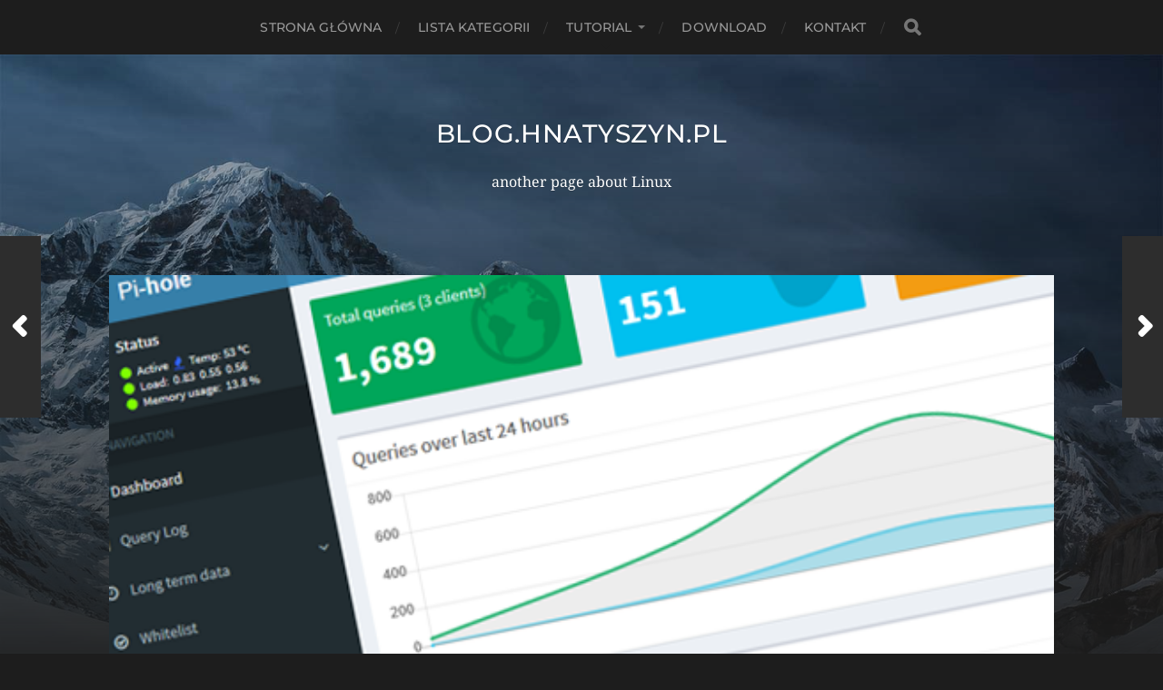

--- FILE ---
content_type: text/html; charset=UTF-8
request_url: http://www.blog.hnatyszyn.pl/2019/02/instalacja-pi-hole-na-raspberry-pi/
body_size: 11221
content:
<!DOCTYPE html>

<html class="no-js" lang="pl-PL">

	<head profile="http://gmpg.org/xfn/11">
		
		<meta http-equiv="Content-Type" content="text/html; charset=UTF-8" />
		<meta name="viewport" content="width=device-width, initial-scale=1.0, maximum-scale=1.0, user-scalable=no" >
		 
		<title>Instalacja Pi-Hole na Raspberry Pi &#8211; blog.hnatyszyn.pl</title>
<meta name='robots' content='max-image-preview:large' />
<script>document.documentElement.className = document.documentElement.className.replace("no-js","js");</script>
<link rel="alternate" type="application/rss+xml" title="blog.hnatyszyn.pl &raquo; Kanał z wpisami" href="http://www.blog.hnatyszyn.pl/feed/" />
<link rel="alternate" type="application/rss+xml" title="blog.hnatyszyn.pl &raquo; Kanał z komentarzami" href="http://www.blog.hnatyszyn.pl/comments/feed/" />
<link rel="alternate" title="oEmbed (JSON)" type="application/json+oembed" href="http://www.blog.hnatyszyn.pl/wp-json/oembed/1.0/embed?url=http%3A%2F%2Fwww.blog.hnatyszyn.pl%2F2019%2F02%2Finstalacja-pi-hole-na-raspberry-pi%2F" />
<link rel="alternate" title="oEmbed (XML)" type="text/xml+oembed" href="http://www.blog.hnatyszyn.pl/wp-json/oembed/1.0/embed?url=http%3A%2F%2Fwww.blog.hnatyszyn.pl%2F2019%2F02%2Finstalacja-pi-hole-na-raspberry-pi%2F&#038;format=xml" />
<style id='wp-img-auto-sizes-contain-inline-css' type='text/css'>
img:is([sizes=auto i],[sizes^="auto," i]){contain-intrinsic-size:3000px 1500px}
/*# sourceURL=wp-img-auto-sizes-contain-inline-css */
</style>

<style id='wp-emoji-styles-inline-css' type='text/css'>

	img.wp-smiley, img.emoji {
		display: inline !important;
		border: none !important;
		box-shadow: none !important;
		height: 1em !important;
		width: 1em !important;
		margin: 0 0.07em !important;
		vertical-align: -0.1em !important;
		background: none !important;
		padding: 0 !important;
	}
/*# sourceURL=wp-emoji-styles-inline-css */
</style>
<link rel='stylesheet' id='wp-block-library-css' href='http://www.blog.hnatyszyn.pl/wp-includes/css/dist/block-library/style.min.css?ver=6.9' type='text/css' media='all' />
<style id='wp-block-image-inline-css' type='text/css'>
.wp-block-image>a,.wp-block-image>figure>a{display:inline-block}.wp-block-image img{box-sizing:border-box;height:auto;max-width:100%;vertical-align:bottom}@media not (prefers-reduced-motion){.wp-block-image img.hide{visibility:hidden}.wp-block-image img.show{animation:show-content-image .4s}}.wp-block-image[style*=border-radius] img,.wp-block-image[style*=border-radius]>a{border-radius:inherit}.wp-block-image.has-custom-border img{box-sizing:border-box}.wp-block-image.aligncenter{text-align:center}.wp-block-image.alignfull>a,.wp-block-image.alignwide>a{width:100%}.wp-block-image.alignfull img,.wp-block-image.alignwide img{height:auto;width:100%}.wp-block-image .aligncenter,.wp-block-image .alignleft,.wp-block-image .alignright,.wp-block-image.aligncenter,.wp-block-image.alignleft,.wp-block-image.alignright{display:table}.wp-block-image .aligncenter>figcaption,.wp-block-image .alignleft>figcaption,.wp-block-image .alignright>figcaption,.wp-block-image.aligncenter>figcaption,.wp-block-image.alignleft>figcaption,.wp-block-image.alignright>figcaption{caption-side:bottom;display:table-caption}.wp-block-image .alignleft{float:left;margin:.5em 1em .5em 0}.wp-block-image .alignright{float:right;margin:.5em 0 .5em 1em}.wp-block-image .aligncenter{margin-left:auto;margin-right:auto}.wp-block-image :where(figcaption){margin-bottom:1em;margin-top:.5em}.wp-block-image.is-style-circle-mask img{border-radius:9999px}@supports ((-webkit-mask-image:none) or (mask-image:none)) or (-webkit-mask-image:none){.wp-block-image.is-style-circle-mask img{border-radius:0;-webkit-mask-image:url('data:image/svg+xml;utf8,<svg viewBox="0 0 100 100" xmlns="http://www.w3.org/2000/svg"><circle cx="50" cy="50" r="50"/></svg>');mask-image:url('data:image/svg+xml;utf8,<svg viewBox="0 0 100 100" xmlns="http://www.w3.org/2000/svg"><circle cx="50" cy="50" r="50"/></svg>');mask-mode:alpha;-webkit-mask-position:center;mask-position:center;-webkit-mask-repeat:no-repeat;mask-repeat:no-repeat;-webkit-mask-size:contain;mask-size:contain}}:root :where(.wp-block-image.is-style-rounded img,.wp-block-image .is-style-rounded img){border-radius:9999px}.wp-block-image figure{margin:0}.wp-lightbox-container{display:flex;flex-direction:column;position:relative}.wp-lightbox-container img{cursor:zoom-in}.wp-lightbox-container img:hover+button{opacity:1}.wp-lightbox-container button{align-items:center;backdrop-filter:blur(16px) saturate(180%);background-color:#5a5a5a40;border:none;border-radius:4px;cursor:zoom-in;display:flex;height:20px;justify-content:center;opacity:0;padding:0;position:absolute;right:16px;text-align:center;top:16px;width:20px;z-index:100}@media not (prefers-reduced-motion){.wp-lightbox-container button{transition:opacity .2s ease}}.wp-lightbox-container button:focus-visible{outline:3px auto #5a5a5a40;outline:3px auto -webkit-focus-ring-color;outline-offset:3px}.wp-lightbox-container button:hover{cursor:pointer;opacity:1}.wp-lightbox-container button:focus{opacity:1}.wp-lightbox-container button:focus,.wp-lightbox-container button:hover,.wp-lightbox-container button:not(:hover):not(:active):not(.has-background){background-color:#5a5a5a40;border:none}.wp-lightbox-overlay{box-sizing:border-box;cursor:zoom-out;height:100vh;left:0;overflow:hidden;position:fixed;top:0;visibility:hidden;width:100%;z-index:100000}.wp-lightbox-overlay .close-button{align-items:center;cursor:pointer;display:flex;justify-content:center;min-height:40px;min-width:40px;padding:0;position:absolute;right:calc(env(safe-area-inset-right) + 16px);top:calc(env(safe-area-inset-top) + 16px);z-index:5000000}.wp-lightbox-overlay .close-button:focus,.wp-lightbox-overlay .close-button:hover,.wp-lightbox-overlay .close-button:not(:hover):not(:active):not(.has-background){background:none;border:none}.wp-lightbox-overlay .lightbox-image-container{height:var(--wp--lightbox-container-height);left:50%;overflow:hidden;position:absolute;top:50%;transform:translate(-50%,-50%);transform-origin:top left;width:var(--wp--lightbox-container-width);z-index:9999999999}.wp-lightbox-overlay .wp-block-image{align-items:center;box-sizing:border-box;display:flex;height:100%;justify-content:center;margin:0;position:relative;transform-origin:0 0;width:100%;z-index:3000000}.wp-lightbox-overlay .wp-block-image img{height:var(--wp--lightbox-image-height);min-height:var(--wp--lightbox-image-height);min-width:var(--wp--lightbox-image-width);width:var(--wp--lightbox-image-width)}.wp-lightbox-overlay .wp-block-image figcaption{display:none}.wp-lightbox-overlay button{background:none;border:none}.wp-lightbox-overlay .scrim{background-color:#fff;height:100%;opacity:.9;position:absolute;width:100%;z-index:2000000}.wp-lightbox-overlay.active{visibility:visible}@media not (prefers-reduced-motion){.wp-lightbox-overlay.active{animation:turn-on-visibility .25s both}.wp-lightbox-overlay.active img{animation:turn-on-visibility .35s both}.wp-lightbox-overlay.show-closing-animation:not(.active){animation:turn-off-visibility .35s both}.wp-lightbox-overlay.show-closing-animation:not(.active) img{animation:turn-off-visibility .25s both}.wp-lightbox-overlay.zoom.active{animation:none;opacity:1;visibility:visible}.wp-lightbox-overlay.zoom.active .lightbox-image-container{animation:lightbox-zoom-in .4s}.wp-lightbox-overlay.zoom.active .lightbox-image-container img{animation:none}.wp-lightbox-overlay.zoom.active .scrim{animation:turn-on-visibility .4s forwards}.wp-lightbox-overlay.zoom.show-closing-animation:not(.active){animation:none}.wp-lightbox-overlay.zoom.show-closing-animation:not(.active) .lightbox-image-container{animation:lightbox-zoom-out .4s}.wp-lightbox-overlay.zoom.show-closing-animation:not(.active) .lightbox-image-container img{animation:none}.wp-lightbox-overlay.zoom.show-closing-animation:not(.active) .scrim{animation:turn-off-visibility .4s forwards}}@keyframes show-content-image{0%{visibility:hidden}99%{visibility:hidden}to{visibility:visible}}@keyframes turn-on-visibility{0%{opacity:0}to{opacity:1}}@keyframes turn-off-visibility{0%{opacity:1;visibility:visible}99%{opacity:0;visibility:visible}to{opacity:0;visibility:hidden}}@keyframes lightbox-zoom-in{0%{transform:translate(calc((-100vw + var(--wp--lightbox-scrollbar-width))/2 + var(--wp--lightbox-initial-left-position)),calc(-50vh + var(--wp--lightbox-initial-top-position))) scale(var(--wp--lightbox-scale))}to{transform:translate(-50%,-50%) scale(1)}}@keyframes lightbox-zoom-out{0%{transform:translate(-50%,-50%) scale(1);visibility:visible}99%{visibility:visible}to{transform:translate(calc((-100vw + var(--wp--lightbox-scrollbar-width))/2 + var(--wp--lightbox-initial-left-position)),calc(-50vh + var(--wp--lightbox-initial-top-position))) scale(var(--wp--lightbox-scale));visibility:hidden}}
/*# sourceURL=http://www.blog.hnatyszyn.pl/wp-includes/blocks/image/style.min.css */
</style>
<style id='wp-block-code-inline-css' type='text/css'>
.wp-block-code{box-sizing:border-box}.wp-block-code code{
  /*!rtl:begin:ignore*/direction:ltr;display:block;font-family:inherit;overflow-wrap:break-word;text-align:initial;white-space:pre-wrap
  /*!rtl:end:ignore*/}
/*# sourceURL=http://www.blog.hnatyszyn.pl/wp-includes/blocks/code/style.min.css */
</style>
<style id='wp-block-paragraph-inline-css' type='text/css'>
.is-small-text{font-size:.875em}.is-regular-text{font-size:1em}.is-large-text{font-size:2.25em}.is-larger-text{font-size:3em}.has-drop-cap:not(:focus):first-letter{float:left;font-size:8.4em;font-style:normal;font-weight:100;line-height:.68;margin:.05em .1em 0 0;text-transform:uppercase}body.rtl .has-drop-cap:not(:focus):first-letter{float:none;margin-left:.1em}p.has-drop-cap.has-background{overflow:hidden}:root :where(p.has-background){padding:1.25em 2.375em}:where(p.has-text-color:not(.has-link-color)) a{color:inherit}p.has-text-align-left[style*="writing-mode:vertical-lr"],p.has-text-align-right[style*="writing-mode:vertical-rl"]{rotate:180deg}
/*# sourceURL=http://www.blog.hnatyszyn.pl/wp-includes/blocks/paragraph/style.min.css */
</style>
<style id='wp-block-quote-inline-css' type='text/css'>
.wp-block-quote{box-sizing:border-box;overflow-wrap:break-word}.wp-block-quote.is-large:where(:not(.is-style-plain)),.wp-block-quote.is-style-large:where(:not(.is-style-plain)){margin-bottom:1em;padding:0 1em}.wp-block-quote.is-large:where(:not(.is-style-plain)) p,.wp-block-quote.is-style-large:where(:not(.is-style-plain)) p{font-size:1.5em;font-style:italic;line-height:1.6}.wp-block-quote.is-large:where(:not(.is-style-plain)) cite,.wp-block-quote.is-large:where(:not(.is-style-plain)) footer,.wp-block-quote.is-style-large:where(:not(.is-style-plain)) cite,.wp-block-quote.is-style-large:where(:not(.is-style-plain)) footer{font-size:1.125em;text-align:right}.wp-block-quote>cite{display:block}
/*# sourceURL=http://www.blog.hnatyszyn.pl/wp-includes/blocks/quote/style.min.css */
</style>
<style id='global-styles-inline-css' type='text/css'>
:root{--wp--preset--aspect-ratio--square: 1;--wp--preset--aspect-ratio--4-3: 4/3;--wp--preset--aspect-ratio--3-4: 3/4;--wp--preset--aspect-ratio--3-2: 3/2;--wp--preset--aspect-ratio--2-3: 2/3;--wp--preset--aspect-ratio--16-9: 16/9;--wp--preset--aspect-ratio--9-16: 9/16;--wp--preset--color--black: #1d1d1d;--wp--preset--color--cyan-bluish-gray: #abb8c3;--wp--preset--color--white: #fff;--wp--preset--color--pale-pink: #f78da7;--wp--preset--color--vivid-red: #cf2e2e;--wp--preset--color--luminous-vivid-orange: #ff6900;--wp--preset--color--luminous-vivid-amber: #fcb900;--wp--preset--color--light-green-cyan: #7bdcb5;--wp--preset--color--vivid-green-cyan: #00d084;--wp--preset--color--pale-cyan-blue: #8ed1fc;--wp--preset--color--vivid-cyan-blue: #0693e3;--wp--preset--color--vivid-purple: #9b51e0;--wp--preset--color--accent: #3bc492;--wp--preset--color--dark-gray: #555;--wp--preset--color--light-gray: #757575;--wp--preset--gradient--vivid-cyan-blue-to-vivid-purple: linear-gradient(135deg,rgb(6,147,227) 0%,rgb(155,81,224) 100%);--wp--preset--gradient--light-green-cyan-to-vivid-green-cyan: linear-gradient(135deg,rgb(122,220,180) 0%,rgb(0,208,130) 100%);--wp--preset--gradient--luminous-vivid-amber-to-luminous-vivid-orange: linear-gradient(135deg,rgb(252,185,0) 0%,rgb(255,105,0) 100%);--wp--preset--gradient--luminous-vivid-orange-to-vivid-red: linear-gradient(135deg,rgb(255,105,0) 0%,rgb(207,46,46) 100%);--wp--preset--gradient--very-light-gray-to-cyan-bluish-gray: linear-gradient(135deg,rgb(238,238,238) 0%,rgb(169,184,195) 100%);--wp--preset--gradient--cool-to-warm-spectrum: linear-gradient(135deg,rgb(74,234,220) 0%,rgb(151,120,209) 20%,rgb(207,42,186) 40%,rgb(238,44,130) 60%,rgb(251,105,98) 80%,rgb(254,248,76) 100%);--wp--preset--gradient--blush-light-purple: linear-gradient(135deg,rgb(255,206,236) 0%,rgb(152,150,240) 100%);--wp--preset--gradient--blush-bordeaux: linear-gradient(135deg,rgb(254,205,165) 0%,rgb(254,45,45) 50%,rgb(107,0,62) 100%);--wp--preset--gradient--luminous-dusk: linear-gradient(135deg,rgb(255,203,112) 0%,rgb(199,81,192) 50%,rgb(65,88,208) 100%);--wp--preset--gradient--pale-ocean: linear-gradient(135deg,rgb(255,245,203) 0%,rgb(182,227,212) 50%,rgb(51,167,181) 100%);--wp--preset--gradient--electric-grass: linear-gradient(135deg,rgb(202,248,128) 0%,rgb(113,206,126) 100%);--wp--preset--gradient--midnight: linear-gradient(135deg,rgb(2,3,129) 0%,rgb(40,116,252) 100%);--wp--preset--font-size--small: 14px;--wp--preset--font-size--medium: 20px;--wp--preset--font-size--large: 21px;--wp--preset--font-size--x-large: 42px;--wp--preset--font-size--normal: 16px;--wp--preset--font-size--larger: 26px;--wp--preset--spacing--20: 0.44rem;--wp--preset--spacing--30: 0.67rem;--wp--preset--spacing--40: 1rem;--wp--preset--spacing--50: 1.5rem;--wp--preset--spacing--60: 2.25rem;--wp--preset--spacing--70: 3.38rem;--wp--preset--spacing--80: 5.06rem;--wp--preset--shadow--natural: 6px 6px 9px rgba(0, 0, 0, 0.2);--wp--preset--shadow--deep: 12px 12px 50px rgba(0, 0, 0, 0.4);--wp--preset--shadow--sharp: 6px 6px 0px rgba(0, 0, 0, 0.2);--wp--preset--shadow--outlined: 6px 6px 0px -3px rgb(255, 255, 255), 6px 6px rgb(0, 0, 0);--wp--preset--shadow--crisp: 6px 6px 0px rgb(0, 0, 0);}:where(.is-layout-flex){gap: 0.5em;}:where(.is-layout-grid){gap: 0.5em;}body .is-layout-flex{display: flex;}.is-layout-flex{flex-wrap: wrap;align-items: center;}.is-layout-flex > :is(*, div){margin: 0;}body .is-layout-grid{display: grid;}.is-layout-grid > :is(*, div){margin: 0;}:where(.wp-block-columns.is-layout-flex){gap: 2em;}:where(.wp-block-columns.is-layout-grid){gap: 2em;}:where(.wp-block-post-template.is-layout-flex){gap: 1.25em;}:where(.wp-block-post-template.is-layout-grid){gap: 1.25em;}.has-black-color{color: var(--wp--preset--color--black) !important;}.has-cyan-bluish-gray-color{color: var(--wp--preset--color--cyan-bluish-gray) !important;}.has-white-color{color: var(--wp--preset--color--white) !important;}.has-pale-pink-color{color: var(--wp--preset--color--pale-pink) !important;}.has-vivid-red-color{color: var(--wp--preset--color--vivid-red) !important;}.has-luminous-vivid-orange-color{color: var(--wp--preset--color--luminous-vivid-orange) !important;}.has-luminous-vivid-amber-color{color: var(--wp--preset--color--luminous-vivid-amber) !important;}.has-light-green-cyan-color{color: var(--wp--preset--color--light-green-cyan) !important;}.has-vivid-green-cyan-color{color: var(--wp--preset--color--vivid-green-cyan) !important;}.has-pale-cyan-blue-color{color: var(--wp--preset--color--pale-cyan-blue) !important;}.has-vivid-cyan-blue-color{color: var(--wp--preset--color--vivid-cyan-blue) !important;}.has-vivid-purple-color{color: var(--wp--preset--color--vivid-purple) !important;}.has-black-background-color{background-color: var(--wp--preset--color--black) !important;}.has-cyan-bluish-gray-background-color{background-color: var(--wp--preset--color--cyan-bluish-gray) !important;}.has-white-background-color{background-color: var(--wp--preset--color--white) !important;}.has-pale-pink-background-color{background-color: var(--wp--preset--color--pale-pink) !important;}.has-vivid-red-background-color{background-color: var(--wp--preset--color--vivid-red) !important;}.has-luminous-vivid-orange-background-color{background-color: var(--wp--preset--color--luminous-vivid-orange) !important;}.has-luminous-vivid-amber-background-color{background-color: var(--wp--preset--color--luminous-vivid-amber) !important;}.has-light-green-cyan-background-color{background-color: var(--wp--preset--color--light-green-cyan) !important;}.has-vivid-green-cyan-background-color{background-color: var(--wp--preset--color--vivid-green-cyan) !important;}.has-pale-cyan-blue-background-color{background-color: var(--wp--preset--color--pale-cyan-blue) !important;}.has-vivid-cyan-blue-background-color{background-color: var(--wp--preset--color--vivid-cyan-blue) !important;}.has-vivid-purple-background-color{background-color: var(--wp--preset--color--vivid-purple) !important;}.has-black-border-color{border-color: var(--wp--preset--color--black) !important;}.has-cyan-bluish-gray-border-color{border-color: var(--wp--preset--color--cyan-bluish-gray) !important;}.has-white-border-color{border-color: var(--wp--preset--color--white) !important;}.has-pale-pink-border-color{border-color: var(--wp--preset--color--pale-pink) !important;}.has-vivid-red-border-color{border-color: var(--wp--preset--color--vivid-red) !important;}.has-luminous-vivid-orange-border-color{border-color: var(--wp--preset--color--luminous-vivid-orange) !important;}.has-luminous-vivid-amber-border-color{border-color: var(--wp--preset--color--luminous-vivid-amber) !important;}.has-light-green-cyan-border-color{border-color: var(--wp--preset--color--light-green-cyan) !important;}.has-vivid-green-cyan-border-color{border-color: var(--wp--preset--color--vivid-green-cyan) !important;}.has-pale-cyan-blue-border-color{border-color: var(--wp--preset--color--pale-cyan-blue) !important;}.has-vivid-cyan-blue-border-color{border-color: var(--wp--preset--color--vivid-cyan-blue) !important;}.has-vivid-purple-border-color{border-color: var(--wp--preset--color--vivid-purple) !important;}.has-vivid-cyan-blue-to-vivid-purple-gradient-background{background: var(--wp--preset--gradient--vivid-cyan-blue-to-vivid-purple) !important;}.has-light-green-cyan-to-vivid-green-cyan-gradient-background{background: var(--wp--preset--gradient--light-green-cyan-to-vivid-green-cyan) !important;}.has-luminous-vivid-amber-to-luminous-vivid-orange-gradient-background{background: var(--wp--preset--gradient--luminous-vivid-amber-to-luminous-vivid-orange) !important;}.has-luminous-vivid-orange-to-vivid-red-gradient-background{background: var(--wp--preset--gradient--luminous-vivid-orange-to-vivid-red) !important;}.has-very-light-gray-to-cyan-bluish-gray-gradient-background{background: var(--wp--preset--gradient--very-light-gray-to-cyan-bluish-gray) !important;}.has-cool-to-warm-spectrum-gradient-background{background: var(--wp--preset--gradient--cool-to-warm-spectrum) !important;}.has-blush-light-purple-gradient-background{background: var(--wp--preset--gradient--blush-light-purple) !important;}.has-blush-bordeaux-gradient-background{background: var(--wp--preset--gradient--blush-bordeaux) !important;}.has-luminous-dusk-gradient-background{background: var(--wp--preset--gradient--luminous-dusk) !important;}.has-pale-ocean-gradient-background{background: var(--wp--preset--gradient--pale-ocean) !important;}.has-electric-grass-gradient-background{background: var(--wp--preset--gradient--electric-grass) !important;}.has-midnight-gradient-background{background: var(--wp--preset--gradient--midnight) !important;}.has-small-font-size{font-size: var(--wp--preset--font-size--small) !important;}.has-medium-font-size{font-size: var(--wp--preset--font-size--medium) !important;}.has-large-font-size{font-size: var(--wp--preset--font-size--large) !important;}.has-x-large-font-size{font-size: var(--wp--preset--font-size--x-large) !important;}
/*# sourceURL=global-styles-inline-css */
</style>

<style id='classic-theme-styles-inline-css' type='text/css'>
/*! This file is auto-generated */
.wp-block-button__link{color:#fff;background-color:#32373c;border-radius:9999px;box-shadow:none;text-decoration:none;padding:calc(.667em + 2px) calc(1.333em + 2px);font-size:1.125em}.wp-block-file__button{background:#32373c;color:#fff;text-decoration:none}
/*# sourceURL=/wp-includes/css/classic-themes.min.css */
</style>
<link rel='stylesheet' id='hitchcock_google_fonts-css' href='http://www.blog.hnatyszyn.pl/wp-content/themes/hitchcock/assets/css/fonts.css?ver=6.9' type='text/css' media='all' />
<link rel='stylesheet' id='hitchcock_fontawesome-css' href='http://www.blog.hnatyszyn.pl/wp-content/themes/hitchcock/assets/fonts/font-awesome/css/font-awesome.css?ver=2.2.1' type='text/css' media='all' />
<link rel='stylesheet' id='hitchcock_style-css' href='http://www.blog.hnatyszyn.pl/wp-content/themes/hitchcock/style.css?ver=2.2.1' type='text/css' media='all' />
<script type="text/javascript" src="http://www.blog.hnatyszyn.pl/wp-includes/js/jquery/jquery.min.js?ver=3.7.1" id="jquery-core-js"></script>
<script type="text/javascript" src="http://www.blog.hnatyszyn.pl/wp-includes/js/jquery/jquery-migrate.min.js?ver=3.4.1" id="jquery-migrate-js"></script>
<script type="text/javascript" src="http://www.blog.hnatyszyn.pl/wp-content/themes/hitchcock/assets/js/flexslider.js?ver=2.2.1" id="hitchcock_flexslider-js"></script>
<script type="text/javascript" src="http://www.blog.hnatyszyn.pl/wp-content/themes/hitchcock/assets/js/doubletaptogo.js?ver=2.2.1" id="hitchcock_doubletaptogo-js"></script>
<script type="text/javascript" src="http://www.blog.hnatyszyn.pl/wp-content/themes/hitchcock/assets/js/global.js?ver=2.2.1" id="hitchcock_global-js"></script>
<link rel="https://api.w.org/" href="http://www.blog.hnatyszyn.pl/wp-json/" /><link rel="alternate" title="JSON" type="application/json" href="http://www.blog.hnatyszyn.pl/wp-json/wp/v2/posts/846" /><link rel="EditURI" type="application/rsd+xml" title="RSD" href="http://www.blog.hnatyszyn.pl/xmlrpc.php?rsd" />
<meta name="generator" content="WordPress 6.9" />
<link rel="canonical" href="http://www.blog.hnatyszyn.pl/2019/02/instalacja-pi-hole-na-raspberry-pi/" />
<link rel='shortlink' href='http://www.blog.hnatyszyn.pl/?p=846' />
<!-- Wpisz tutaj swoje skrypty -->	
	</head>
	
	<body class="wp-singular post-template-default single single-post postid-846 single-format-standard wp-theme-hitchcock post single show-preview-titles">

		
		<a class="skip-link button" href="#site-content">Skip to the content</a>
		
		<div class="navigation">
			
			<div class="section-inner">
				
				<ul class="main-menu">
																		
					<li id="menu-item-338" class="menu-item menu-item-type-custom menu-item-object-custom menu-item-home menu-item-338"><a href="http://www.blog.hnatyszyn.pl/">Strona główna</a></li>
<li id="menu-item-1130" class="menu-item menu-item-type-post_type menu-item-object-page menu-item-1130"><a href="http://www.blog.hnatyszyn.pl/lista-kategorii/">Lista kategorii</a></li>
<li id="menu-item-661" class="menu-item menu-item-type-taxonomy menu-item-object-category current-post-ancestor current-menu-parent current-post-parent menu-item-has-children menu-item-661"><a href="http://www.blog.hnatyszyn.pl/category/tutorial-2/">Tutorial</a>
<ul class="sub-menu">
	<li id="menu-item-1180" class="menu-item menu-item-type-taxonomy menu-item-object-category menu-item-1180"><a href="http://www.blog.hnatyszyn.pl/category/serwery-www/apache-httpd/">Apache / HTTPD</a></li>
	<li id="menu-item-1179" class="menu-item menu-item-type-taxonomy menu-item-object-category menu-item-1179"><a href="http://www.blog.hnatyszyn.pl/category/services/aircontrol/">AirControl</a></li>
	<li id="menu-item-1177" class="menu-item menu-item-type-taxonomy menu-item-object-category menu-item-1177"><a href="http://www.blog.hnatyszyn.pl/category/mikrotik/">MikroTik</a></li>
	<li id="menu-item-1178" class="menu-item menu-item-type-taxonomy menu-item-object-category menu-item-1178"><a href="http://www.blog.hnatyszyn.pl/category/network/">Network</a></li>
	<li id="menu-item-1184" class="menu-item menu-item-type-taxonomy menu-item-object-category menu-item-1184"><a href="http://www.blog.hnatyszyn.pl/category/ssh/">SSH</a></li>
	<li id="menu-item-1183" class="menu-item menu-item-type-taxonomy menu-item-object-category menu-item-1183"><a href="http://www.blog.hnatyszyn.pl/category/smb/">SMB</a></li>
	<li id="menu-item-1181" class="menu-item menu-item-type-taxonomy menu-item-object-category menu-item-1181"><a href="http://www.blog.hnatyszyn.pl/category/serwery-gier/">Serwery gier</a></li>
	<li id="menu-item-1182" class="menu-item menu-item-type-taxonomy menu-item-object-category menu-item-1182"><a href="http://www.blog.hnatyszyn.pl/category/serwery-www/">Serwery WWW</a></li>
	<li id="menu-item-1185" class="menu-item menu-item-type-taxonomy menu-item-object-category menu-item-1185"><a href="http://www.blog.hnatyszyn.pl/category/ubiquiti-networks/">Ubiquiti Networks</a></li>
</ul>
</li>
<li id="menu-item-1129" class="menu-item menu-item-type-post_type menu-item-object-page menu-item-1129"><a href="http://www.blog.hnatyszyn.pl/download-2/">Download</a></li>
<li id="menu-item-339" class="menu-item menu-item-type-post_type menu-item-object-page menu-item-339"><a href="http://www.blog.hnatyszyn.pl/kontakt/">Kontakt</a></li>
					
					<li class="header-search">
						
<form method="get" class="search-form" id="search-form-696170d42bedb" action="http://www.blog.hnatyszyn.pl/">
	<input type="search" class="search-field" placeholder="Search Form" name="s" id="search-field-696170d42bedc" /> 
	<button type="submit" class="search-button">
		<span class="screen-reader-text">Search</span>
		<div class="fa fw fa-search"></div>
	</button>
</form>					</li>
					
				</ul>
				
			</div><!-- .section-inner -->
			
			<button type="button" class="nav-toggle">
					
				<div class="bars">
					<div class="bar"></div>
					<div class="bar"></div>
					<div class="bar"></div>
				</div>
				
			</button><!-- .nav-toggle -->
			
			<div class="mobile-navigation">
			
				<ul class="mobile-menu">
																			
					<li class="menu-item menu-item-type-custom menu-item-object-custom menu-item-home menu-item-338"><a href="http://www.blog.hnatyszyn.pl/">Strona główna</a></li>
<li class="menu-item menu-item-type-post_type menu-item-object-page menu-item-1130"><a href="http://www.blog.hnatyszyn.pl/lista-kategorii/">Lista kategorii</a></li>
<li class="menu-item menu-item-type-taxonomy menu-item-object-category current-post-ancestor current-menu-parent current-post-parent menu-item-has-children menu-item-661"><a href="http://www.blog.hnatyszyn.pl/category/tutorial-2/">Tutorial</a>
<ul class="sub-menu">
	<li class="menu-item menu-item-type-taxonomy menu-item-object-category menu-item-1180"><a href="http://www.blog.hnatyszyn.pl/category/serwery-www/apache-httpd/">Apache / HTTPD</a></li>
	<li class="menu-item menu-item-type-taxonomy menu-item-object-category menu-item-1179"><a href="http://www.blog.hnatyszyn.pl/category/services/aircontrol/">AirControl</a></li>
	<li class="menu-item menu-item-type-taxonomy menu-item-object-category menu-item-1177"><a href="http://www.blog.hnatyszyn.pl/category/mikrotik/">MikroTik</a></li>
	<li class="menu-item menu-item-type-taxonomy menu-item-object-category menu-item-1178"><a href="http://www.blog.hnatyszyn.pl/category/network/">Network</a></li>
	<li class="menu-item menu-item-type-taxonomy menu-item-object-category menu-item-1184"><a href="http://www.blog.hnatyszyn.pl/category/ssh/">SSH</a></li>
	<li class="menu-item menu-item-type-taxonomy menu-item-object-category menu-item-1183"><a href="http://www.blog.hnatyszyn.pl/category/smb/">SMB</a></li>
	<li class="menu-item menu-item-type-taxonomy menu-item-object-category menu-item-1181"><a href="http://www.blog.hnatyszyn.pl/category/serwery-gier/">Serwery gier</a></li>
	<li class="menu-item menu-item-type-taxonomy menu-item-object-category menu-item-1182"><a href="http://www.blog.hnatyszyn.pl/category/serwery-www/">Serwery WWW</a></li>
	<li class="menu-item menu-item-type-taxonomy menu-item-object-category menu-item-1185"><a href="http://www.blog.hnatyszyn.pl/category/ubiquiti-networks/">Ubiquiti Networks</a></li>
</ul>
</li>
<li class="menu-item menu-item-type-post_type menu-item-object-page menu-item-1129"><a href="http://www.blog.hnatyszyn.pl/download-2/">Download</a></li>
<li class="menu-item menu-item-type-post_type menu-item-object-page menu-item-339"><a href="http://www.blog.hnatyszyn.pl/kontakt/">Kontakt</a></li>
					
				</ul>
				
				
<form method="get" class="search-form" id="search-form-696170d42c34d" action="http://www.blog.hnatyszyn.pl/">
	<input type="search" class="search-field" placeholder="Search Form" name="s" id="search-field-696170d42c34e" /> 
	<button type="submit" class="search-button">
		<span class="screen-reader-text">Search</span>
		<div class="fa fw fa-search"></div>
	</button>
</form>			
			</div><!-- .mobile-navigation -->
			
		</div><!-- .navigation -->

				
		<div class="header-image" style="background-image: url( http://www.blog.hnatyszyn.pl/wp-content/themes/hitchcock/assets/images/bg.jpg );"></div>
	
		<div class="header section-inner">
		
				
			<div class="blog-title">
									<a href="http://www.blog.hnatyszyn.pl" rel="home">blog.hnatyszyn.pl</a>
							</div>
			
							<div class="blog-description"><p>another page about Linux</p>
</div>
						
						
		</div><!-- .header -->

		<main id="site-content">
		<div class="content section-inner">
		
			<div id="post-846" class="single single-post post-846 post type-post status-publish format-standard has-post-thumbnail hentry category-debian category-dns category-pi-hole category-raspberry-pi category-tutorial-2 tag-dns tag-dns-cache tag-pi-hole tag-raspberry-pi">
				
				<div class="post-container">
					
													
							<figure class="featured-media">
								<img width="533" height="222" src="http://www.blog.hnatyszyn.pl/wp-content/uploads/2019/02/pi-hole-top.png" class="attachment-post-image size-post-image wp-post-image" alt="" decoding="async" fetchpriority="high" srcset="http://www.blog.hnatyszyn.pl/wp-content/uploads/2019/02/pi-hole-top.png 533w, http://www.blog.hnatyszyn.pl/wp-content/uploads/2019/02/pi-hole-top-300x125.png 300w, http://www.blog.hnatyszyn.pl/wp-content/uploads/2019/02/pi-hole-top-370x154.png 370w" sizes="(max-width: 533px) 100vw, 533px" />							</figure><!-- .featured-media -->
								
												
										
					<div class="post-header">

												
							<p class="post-date">17 lutego 2019</p>

												
						<h1 class="post-title">Instalacja Pi-Hole na Raspberry Pi</h1>						
					</div>
					
					<div class="post-inner">
							
						<div class="post-content entry-content">
							
<p>Ad-Block już coraz częściej zawodzi. Dodatkowo trzeba go instalować na wielu urządzeniach. Jest prostsze rozwiązanie &#8211; Pi-Hole. Jest to aplikacja, która z poziomu serwera DNS blokuje niechciane strony i reklamy. Wystarczy zainstalować Pi-Hole na jakimś urządzeniu i w ustawianiach routera w DHCP podać serwer DNS jako Pi-Hole. Możemy zainstalować na dowolnym urządzeniu, jednak świetnie się sprawdzi Raspberry Pi. Pobiera mało prądu i spokojnie do tego wystarczy. Nawet pierwsza wersja RPI. </p>



<p>Najpierw instalujemy Raspbiana na Raspberry Pi. Jeśli nie wiesz jak to zrobić to skorzystaj z artykułu:<em><strong> Jak wgrać obraz do Raspberry Pi?</strong></em></p>



<p>Następnym krokiem będzie pobranie i uruchomienie skryptu:</p>



<blockquote class="wp-block-quote is-layout-flow wp-block-quote-is-layout-flow"><p><em>curl -sSL https://install.pi-hole.net | bash</em></p></blockquote>



<p>Instalator automatycznie wszystko za nas zrobi. Warto na routerze zarezerwować adres MAC w DHCP. Na ekranie zobaczymy wszystkie informacje, tj. adres IP, adres do logowania przez WWW czy hasło. Podczas instalacji będziemy musieli zdecydować czy chcemy dostęp przez aplikację Web oraz czy Lighttpd ma być serwerem www. Musimy wybrać główny serwer DNS (Google, openDNS, Comodo, inny &#8211; np. ISP itp.). </p>



<pre class="wp-block-code"><code>[✓] Root user check

        .;;,.
        .ccccc:,.
         :cccclll:.      ..,,
          :ccccclll.   ;ooodc
           'ccll:;ll .oooodc
             .;cll.;;looo:.
                 .. ','.
                .',,,,,,'.
              .',,,,,,,,,,.
            .',,,,,,,,,,,,....
          ....''',,,,,,,'.......
        .........  ....  .........
        ..........      ..........
        ..........      ..........
        .........  ....  .........
          ........,,,,,,,'......
            ....',,,,,,,,,,,,.
               .',,,,,,,,,'.
                .',,,,,,'.
                  ..'''.

  [✓] Disk space check

  [✓] Update local cache of available packages

  [✓] Checking apt-get for upgraded packages... 35 updates available
  [i] It is recommended to update your OS after installing the Pi-hole! 

  [i] Installer Dependency checks...
  [✓] Checking for apt-utils
  [i] Checking for dialog (will be installed)
  [✓] Checking for debconf
  [i] Checking for dhcpcd5 (will be installed)
  [✓] Checking for git
  [✓] Checking for iproute2
  [✓] Checking for whiptail

  [✓] Stopping dnsmasq service...

  [✓] Stopping lighttpd service...
  [i] Using Google DNS servers
  [✓] Set IP address to 192.168.3.22
      You may need to restart after the install is complete
  [i] Unable to find IPv6 ULA/GUA address, IPv6 adblocking will not be enabled
  [i] IPv4 address: 192.168.3.22/20
  [i] IPv6 address: 
  [i] Web Interface On
  [i] Logging On.
  [✗] Check for existing repository in /etc/.pihole
  [✓] Clone https://github.com/pi-hole/pi-hole.git into /etc/.pihole

  [✗] Check for existing repository in /var/www/html/admin
  [✓] Clone https://github.com/pi-hole/AdminLTE.git into /var/www/html/admin

[✓] Consolidating blocklists
[✓] Extracting domains from blocklists
[i] Number of domains being pulled in by gravity: 155633
[✓] Removing duplicate domains
[i] Number of unique domains trapped in the Event Horizon: 132404
[i] Nothing to whitelist!
[✓] Parsing domains into hosts format
[✓] Cleaning up stray matter

[✓] Force-reloading DNS service
[✓] DNS service is running
[✓] Pi-hole blocking is Enabled
[i] Web Interface password: jK4O98gH1
    This can be changed using 'pihole -a -p'

View the web interface at http://pi.hole/admin or http://192.168.3.22/admin

You may now configure your devices to use the Pi-hole as their DNS server
[i] Pi-hole DNS (IPv4): 192.168.3.22
If you set a new IP address, please restart the server running the Pi-hole

[i] The install log is located at: /etc/pihole/install.log
Installation Complete! </code></pre>



<div class="wp-block-image"><figure class="aligncenter"><img decoding="async" width="800" height="603" src="http://www.blog.hnatyszyn.pl/wp-content/uploads/2019/02/pi-hole.png" alt="" class="wp-image-847" srcset="http://www.blog.hnatyszyn.pl/wp-content/uploads/2019/02/pi-hole.png 800w, http://www.blog.hnatyszyn.pl/wp-content/uploads/2019/02/pi-hole-300x226.png 300w, http://www.blog.hnatyszyn.pl/wp-content/uploads/2019/02/pi-hole-768x579.png 768w, http://www.blog.hnatyszyn.pl/wp-content/uploads/2019/02/pi-hole-370x279.png 370w" sizes="(max-width: 800px) 100vw, 800px" /><figcaption>Panel WEB Pi Hole</figcaption></figure></div>



<p>Logujemy się przez panel WEB. Wpisujemy http://adres-ip/admin. Podajemy hasło. Domyślnie mamy podane listy z adresami do blokowania. Możemy dodawać kolejne itp. Dodatkowo zobaczymy w panelu statystyki, jakie strony są blokowane. Jakie adresy IP używają DNS PI-Hole itp.</p>



<p>Ostatnim krokiem aby serwer kontrolował i blokował niechciane strony jest zmiana w ustawieniach IP serwera DNS na Pi-Hole. W tym przypadku jest to adres 192.168.3.22. Najlepiej ustawić na głównym routerze w ustawieniach DHCP, serwer DNS naszego Pi-Hole. Dzięki temu każde urządzenie automatycznie będzie korzystało z Pi-Hole. W aplikacji Web zobaczymy, kto jest podłączony.</p>



<p>Na koniec kilka ważnych komend:</p>



<pre class="wp-block-code"><code>pihole -t #pokazuje co aktualnie jest filtrowane
pihole -c #informacje / dashboard
pihole -a -p #zmiana hasła do panelu web
pihole -r #tryb naprawy
pihole -u #tryb update'u</code></pre>
						</div><!-- .post-content -->
						
						
												
							<div class="post-meta">
						
																	<p class="categories">
										In <a href="http://www.blog.hnatyszyn.pl/category/linux/debian/" rel="category tag">Debian</a>, <a href="http://www.blog.hnatyszyn.pl/category/dns/" rel="category tag">DNS</a>, <a href="http://www.blog.hnatyszyn.pl/category/raspberry-pi/pi-hole/" rel="category tag">Pi-Hole</a>, <a href="http://www.blog.hnatyszyn.pl/category/raspberry-pi/" rel="category tag">Raspberry Pi</a>, <a href="http://www.blog.hnatyszyn.pl/category/tutorial-2/" rel="category tag">Tutorial</a>									</p>
																
																	<p class="tags">
										<a href="http://www.blog.hnatyszyn.pl/tag/dns/" rel="tag">dns</a> <a href="http://www.blog.hnatyszyn.pl/tag/dns-cache/" rel="tag">dns cache</a> <a href="http://www.blog.hnatyszyn.pl/tag/pi-hole/" rel="tag">pi hole</a> <a href="http://www.blog.hnatyszyn.pl/tag/raspberry-pi/" rel="tag">raspberry pi</a>									</p>
																
											
							</div><!-- .post-meta -->
						
							<div class="post-navigation group">
								
																	
									<a class="post-nav-prev" href="http://www.blog.hnatyszyn.pl/2019/01/mapowanie-zasobow-w-synology-za-pomoca-webdav/">					
										<p>Next<span class="hide"> Post</span></p>
										<span class="fa fw fa-angle-right"></span>
									</a>
							
																	
									<a class="post-nav-next" href="http://www.blog.hnatyszyn.pl/2019/03/kolory-zyl-w-skretce-standardy-t-568a-oraz-t-568b/">
										<span class="fa fw fa-angle-left"></span>
										<p>Previous<span class="hide"> Post</span></p>
									</a>
															
							</div><!-- .post-navigation -->

												
					</div><!-- .post-inner -->
					
									
				</div><!-- .post-container -->
				
			</div><!-- .post -->
			
		</div><!-- .content -->
		
				
		<div class="related-posts posts section-inner group">
					
			
<a href="http://www.blog.hnatyszyn.pl/2020/10/instalacja-vmware-workstation-player-15-5-na-systemie-linux-ubuntu/" id="post-1141" class="post post-1141 type-post status-publish format-standard has-post-thumbnail hentry category-debian category-linux category-tutorial-2 category-wirtualizacja tag-vmware-workstation-player tag-wirtualizacja tag-wirtualna-maszyna" style="background-image: url( http://www.blog.hnatyszyn.pl/wp-content/uploads/2020/09/virtual-city-1589431_1280-508x272.jpg );">

	<div class="post-overlay">
		
				
		<div class="archive-post-header">
		
		    <p class="archive-post-date">11 października 2020</p>
							
		    		    	<h2 class="archive-post-title">Instalacja VMware Workstation Player 15.5 na systemie Linux Ubuntu</h2>
		    	    
		</div>

	</div>
	
</a><!-- .post -->
<a href="http://www.blog.hnatyszyn.pl/2020/10/apg-automated-password-generator/" id="post-1163" class="post post-1163 type-post status-publish format-standard has-post-thumbnail hentry category-linux category-tutorial-2 tag-apg tag-automated-password-generator tag-generator-hasel" style="background-image: url( http://www.blog.hnatyszyn.pl/wp-content/uploads/2020/08/computer-1591018_1920.jpg );">

	<div class="post-overlay">
		
				
		<div class="archive-post-header">
		
		    <p class="archive-post-date">2 października 2020</p>
							
		    		    	<h2 class="archive-post-title">APG &#8211; Automated Password Generator</h2>
		    	    
		</div>

	</div>
	
</a><!-- .post -->
<a href="http://www.blog.hnatyszyn.pl/2020/09/jak-usunac-pasek-naglowka-w-firefox/" id="post-1186" class="post post-1186 type-post status-publish format-standard has-post-thumbnail hentry category-linux category-tutorial-2 category-windows tag-firefox tag-pasek-naglowka" style="background-image: url( http://www.blog.hnatyszyn.pl/wp-content/uploads/2020/08/1292761-508x286.png );">

	<div class="post-overlay">
		
				
		<div class="archive-post-header">
		
		    <p class="archive-post-date">24 września 2020</p>
							
		    		    	<h2 class="archive-post-title">Jak usunąć pasek nagłówka w firefox</h2>
		    	    
		</div>

	</div>
	
</a><!-- .post -->
		</div><!-- .related-posts --> 

				
		</main><!-- #site-content -->

		
		<div class="credits section-inner">
			<p>&copy; 2026 <a href="http://www.blog.hnatyszyn.pl">blog.hnatyszyn.pl</a></p>
			<p class="theme-by">Theme by <a href="https://andersnoren.se">Anders Nor&eacute;n</a></p>
		</div><!-- .credits -->

		<script type="speculationrules">
{"prefetch":[{"source":"document","where":{"and":[{"href_matches":"/*"},{"not":{"href_matches":["/wp-*.php","/wp-admin/*","/wp-content/uploads/*","/wp-content/*","/wp-content/plugins/*","/wp-content/themes/hitchcock/*","/*\\?(.+)"]}},{"not":{"selector_matches":"a[rel~=\"nofollow\"]"}},{"not":{"selector_matches":".no-prefetch, .no-prefetch a"}}]},"eagerness":"conservative"}]}
</script>
<!-- Wpisz tutaj swoje skrypty --><script type="text/javascript" src="http://www.blog.hnatyszyn.pl/wp-includes/js/comment-reply.min.js?ver=6.9" id="comment-reply-js" async="async" data-wp-strategy="async" fetchpriority="low"></script>
<script id="wp-emoji-settings" type="application/json">
{"baseUrl":"https://s.w.org/images/core/emoji/17.0.2/72x72/","ext":".png","svgUrl":"https://s.w.org/images/core/emoji/17.0.2/svg/","svgExt":".svg","source":{"concatemoji":"http://www.blog.hnatyszyn.pl/wp-includes/js/wp-emoji-release.min.js?ver=6.9"}}
</script>
<script type="module">
/* <![CDATA[ */
/*! This file is auto-generated */
const a=JSON.parse(document.getElementById("wp-emoji-settings").textContent),o=(window._wpemojiSettings=a,"wpEmojiSettingsSupports"),s=["flag","emoji"];function i(e){try{var t={supportTests:e,timestamp:(new Date).valueOf()};sessionStorage.setItem(o,JSON.stringify(t))}catch(e){}}function c(e,t,n){e.clearRect(0,0,e.canvas.width,e.canvas.height),e.fillText(t,0,0);t=new Uint32Array(e.getImageData(0,0,e.canvas.width,e.canvas.height).data);e.clearRect(0,0,e.canvas.width,e.canvas.height),e.fillText(n,0,0);const a=new Uint32Array(e.getImageData(0,0,e.canvas.width,e.canvas.height).data);return t.every((e,t)=>e===a[t])}function p(e,t){e.clearRect(0,0,e.canvas.width,e.canvas.height),e.fillText(t,0,0);var n=e.getImageData(16,16,1,1);for(let e=0;e<n.data.length;e++)if(0!==n.data[e])return!1;return!0}function u(e,t,n,a){switch(t){case"flag":return n(e,"\ud83c\udff3\ufe0f\u200d\u26a7\ufe0f","\ud83c\udff3\ufe0f\u200b\u26a7\ufe0f")?!1:!n(e,"\ud83c\udde8\ud83c\uddf6","\ud83c\udde8\u200b\ud83c\uddf6")&&!n(e,"\ud83c\udff4\udb40\udc67\udb40\udc62\udb40\udc65\udb40\udc6e\udb40\udc67\udb40\udc7f","\ud83c\udff4\u200b\udb40\udc67\u200b\udb40\udc62\u200b\udb40\udc65\u200b\udb40\udc6e\u200b\udb40\udc67\u200b\udb40\udc7f");case"emoji":return!a(e,"\ud83e\u1fac8")}return!1}function f(e,t,n,a){let r;const o=(r="undefined"!=typeof WorkerGlobalScope&&self instanceof WorkerGlobalScope?new OffscreenCanvas(300,150):document.createElement("canvas")).getContext("2d",{willReadFrequently:!0}),s=(o.textBaseline="top",o.font="600 32px Arial",{});return e.forEach(e=>{s[e]=t(o,e,n,a)}),s}function r(e){var t=document.createElement("script");t.src=e,t.defer=!0,document.head.appendChild(t)}a.supports={everything:!0,everythingExceptFlag:!0},new Promise(t=>{let n=function(){try{var e=JSON.parse(sessionStorage.getItem(o));if("object"==typeof e&&"number"==typeof e.timestamp&&(new Date).valueOf()<e.timestamp+604800&&"object"==typeof e.supportTests)return e.supportTests}catch(e){}return null}();if(!n){if("undefined"!=typeof Worker&&"undefined"!=typeof OffscreenCanvas&&"undefined"!=typeof URL&&URL.createObjectURL&&"undefined"!=typeof Blob)try{var e="postMessage("+f.toString()+"("+[JSON.stringify(s),u.toString(),c.toString(),p.toString()].join(",")+"));",a=new Blob([e],{type:"text/javascript"});const r=new Worker(URL.createObjectURL(a),{name:"wpTestEmojiSupports"});return void(r.onmessage=e=>{i(n=e.data),r.terminate(),t(n)})}catch(e){}i(n=f(s,u,c,p))}t(n)}).then(e=>{for(const n in e)a.supports[n]=e[n],a.supports.everything=a.supports.everything&&a.supports[n],"flag"!==n&&(a.supports.everythingExceptFlag=a.supports.everythingExceptFlag&&a.supports[n]);var t;a.supports.everythingExceptFlag=a.supports.everythingExceptFlag&&!a.supports.flag,a.supports.everything||((t=a.source||{}).concatemoji?r(t.concatemoji):t.wpemoji&&t.twemoji&&(r(t.twemoji),r(t.wpemoji)))});
//# sourceURL=http://www.blog.hnatyszyn.pl/wp-includes/js/wp-emoji-loader.min.js
/* ]]> */
</script>

	</body>
	
</html>

<!-- Page supported by LiteSpeed Cache 7.6.2 on 2026-01-09 22:19:16 -->